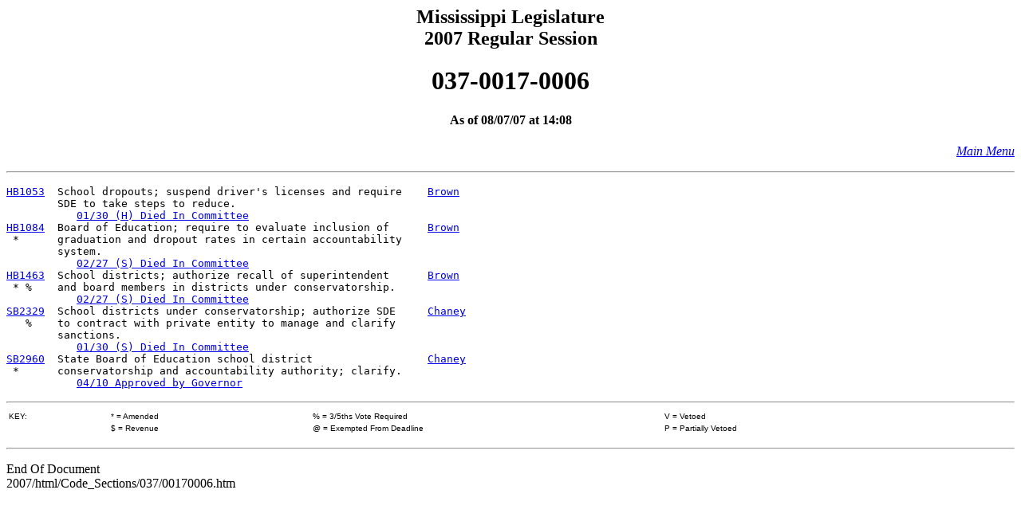

--- FILE ---
content_type: text/html
request_url: https://billstatus.ls.state.ms.us/2007/html/code_sections/037/00170006.htm
body_size: 3019
content:
<HTML><HEAD><TITLE>Code Section 037-0017-0006</TITLE></HEAD>
<BODY BGCOLOR="#FFFFFF">
<P><H2 ALIGN="CENTER">Mississippi Legislature<BR>2007 Regular Session</H2></P>
<H1 ALIGN="CENTER">037-0017-0006</H1>
<H4 ALIGN="CENTER">As of 08/07/07 at 14:08</H4>
<p align="right"><A HREF="../../mainmenu.htm"><i>Main Menu</i></A><HR></p>
<PRE>
<A HREF="../../../../documents/2007/html/HB/1000-1099/HB1053IN.htm">HB1053</A>  School dropouts; suspend driver's licenses and require    <A HREF="../../House_authors/Brown.htm">Brown</A>
        SDE to take steps to reduce.                           
           <A HREF="../../history/HB/HB1053.htm">01/30 (H) Died In Committee</A>
<A HREF="../../../../documents/2007/html/HB/1000-1099/HB1084PS.htm">HB1084</A>  Board of Education; require to evaluate inclusion of      <A HREF="../../House_authors/Brown.htm">Brown</A>
 *      graduation and dropout rates in certain accountability 
        system.                                                
           <A HREF="../../history/HB/HB1084.htm">02/27 (S) Died In Committee</A>
<A HREF="../../../../documents/2007/html/HB/1400-1499/HB1463PS.htm">HB1463</A>  School districts; authorize recall of superintendent      <A HREF="../../House_authors/Brown.htm">Brown</A>
 * %    and board members in districts under conservatorship.  
           <A HREF="../../history/HB/HB1463.htm">02/27 (S) Died In Committee</A>
<A HREF="../../../../documents/2007/html/SB/2300-2399/SB2329IN.htm">SB2329</A>  School districts under conservatorship; authorize SDE     <A HREF="../../Senate_authors/Chaney.htm">Chaney</A>
   %    to contract with private entity to manage and clarify  
        sanctions.                                             
           <A HREF="../../history/SB/SB2329.htm">01/30 (S) Died In Committee</A>
<A HREF="../../../../documents/2007/html/SB/2900-2999/SB2960SG.htm">SB2960</A>  State Board of Education school district                  <A HREF="../../Senate_authors/Chaney.htm">Chaney</A>
 *      conservatorship and accountability authority; clarify. 
           <A HREF="../../history/SB/SB2960.htm">04/10 Approved by Governor</A>
</pre>
<p>
<table width="100%" border="0"><HR>
<tr>
<td width="10%" align="left"><font face="Arial" size="0">KEY:</font></td>
<td width="20%" align="left"><font face="Arial" size="0">* = Amended</font></td>
<td width="35%" align="left"><font face="Arial" size="0">% = 3/5ths Vote Required</font></td>
<td width="35%" align="left"><font face="Arial" size="0">V = Vetoed</td></font>
</tr>
<tr>
<td width="10%" align="left"><font face="Arial" size="0">&nbsp;</font></td>
<td width="20%" align="left"><font face="Arial" size="0">$ = Revenue</font></td>
<td width="35%" align="left"><font face="Arial" size="0">@ = Exempted From Deadline</font></td>
<td width="35%" align="left"><font face="Arial" size="0">P = Partially Vetoed</font></td>
</tr></table><hr>
</font></p>
<P>End Of Document
<br>2007/html/Code_Sections/037/00170006.htm</P></BODY></HTML>
